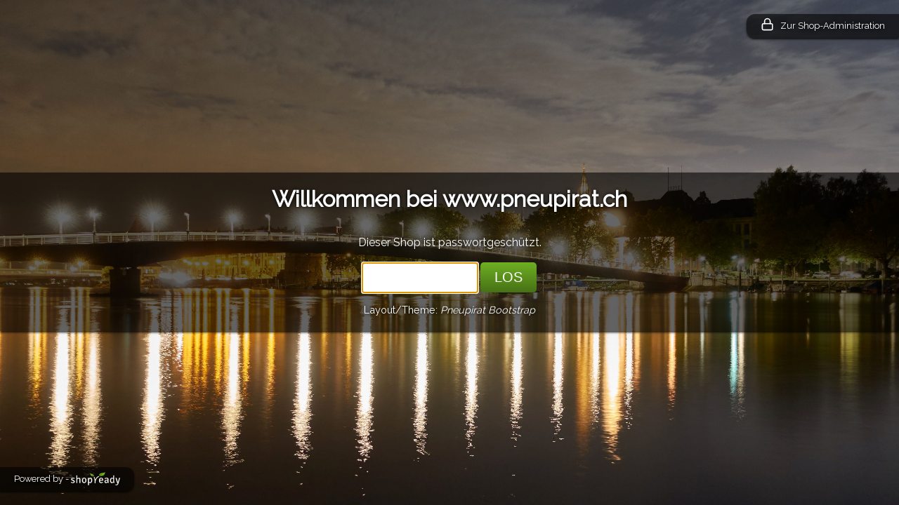

--- FILE ---
content_type: text/html;charset=utf-8
request_url: https://www.pneupirat.ch/password/?theme=1
body_size: 20030
content:
<!doctype html>
<html>
<head>
  <meta charset="utf-8">
  <meta http-equiv="X-UA-Compatible" content="IE=edge">
  <meta name="viewport" content="width=device-width,initial-scale=1">
  <link href='https://fonts.googleapis.com/css?family=Raleway' rel='stylesheet' type='text/css'>
  <title>Willkommen bei www.pneupirat.ch - Pneupirat Bootstrap - Passwort erforderlich</title>
  <style>
    html {
      line-height: 1.15;
      -ms-text-size-adjust: 100%;
      -webkit-text-size-adjust: 100%;
      height: 100%;
      width: 100%
    }

    a {
      background-color: transparent;
      -webkit-text-decoration-skip: objects;
      color: white;
      text-decoration: none;
    }

    img {
      border-style: none;
    }

    svg:not(:root) {
      overflow: hidden;
    }

    button,
    input,
    select {
      margin: 0;
      border: medium none;
    }

    button,
    input {
      overflow: visible;
    }

    button,
    select {
      text-transform: none;
    }

    button,
    html [type="button"] {
      -webkit-appearance: button;
    }

    button::-moz-focus-inner,
    [type="button"]::-moz-focus-inner {
      border-style: none;
      padding: 0;
    }

    button:-moz-focusring,
    [type="button"]:-moz-focusring {
      outline: 1px dotted ButtonText;
    }

    [hidden] {
      display: none;
    }

    body {
      background-position: center center;
      background-repeat: no-repeat;
      background-attachment: fixed;
      background-color: #000;
      background-size: cover;
      color: white;
      text-shadow: 0 0 5px black;
      font-family: "Raleway", "Helvetica New", sans-serif;
      height: 100%;
      width: 100%;
      display: table;
      margin: 0;
      padding: 0;
    }

    span {
      font-size: 80%;
    }

    svg {
      vertical-align: middle;
    }

    h1 {
      margin: 0 0 2rem 0;
    }

    h2 {
      margin: 0 0 1rem 0;
    }
    
    p {
      line-height: 1.5em;
    }
    
    button {
      background: rgb(71, 112, 21);
      background-image: linear-gradient(to bottom, rgb(110, 175, 35), rgb(71, 112, 21));
      border-radius: 5px;
      color: #ffffff;
      font-size: 20px;
      padding: 10px 20px 10px 20px;
      text-decoration: none;
    }

    input {
      height: 40px;
      font-size: 20px;
      width: 10rem;
    }

    .header {
      height: 24px;
      position: fixed;
      top: 20px;
      right: 0;
      padding: 5px 20px;
      background: rgba(0, 0, 0, 0.6);
      box-shadow: 0 2px 3px rgba(0, 0, 0, 0.8);
      border-radius: 12px 0 0 12px;
    }


    .main {
      display: table-row;
    }

    .container {
      display: table-cell;
      vertical-align: middle;
    }

    .hero {
      margin: 0 auto;
      padding: 20px;
      text-align: center;
      background: rgba(0, 0, 0, 0.6);
      box-shadow: 0 2px 3px rgba(0, 0, 0, 0.8);
    }
 

    .footer {
      height: 24px;
      position: fixed;
      bottom: 20px;
      padding: 5px 20px;
      background: rgba(0, 0, 0, 0.6);
      box-shadow: 0 2px 3px rgba(0, 0, 0, 0.8);
      border-radius: 0 12px 12px 0;
    }
    
    .theme-info p {
      margin-bottom: 0;
      font-size: 90%;
    }
    
    .error p {
      color: #d60000;
      margin-bottom: 5px;
    }
  </style>
  <script src="https://cdn.highspeed-network.com/lib/backgrounds/index.js"></script>
</head>

<body>
  <script>
    try {
      var currentDay = (new Date()).getDate();
      var currentHour = (new Date()).getHours();
      var images = [];
      if (currentHour < 6 || currentHour >= 19) {
        images = background_images.night_images;
      } else if (currentHour >= 6 && currentHour < 17) {
        images = background_images.day_images;
      } else if (currentHour >= 17 && currentHour < 19) {
        images = background_images.evening_images;
      }
      var image_name = images[currentDay % images.length];
      document.body.style.backgroundImage = 'url("https://cdn.highspeed-network.com/lib/backgrounds/' + image_name + '")';
    } catch (e) {}
  </script>
  <div class="header">
    <a href="/admin/login/" target="_blank">
      <svg xmlns="http://www.w3.org/2000/svg" width="24" height="24" viewBox="0 0 24 24" fill="none" stroke="#FFF" stroke-width="2"
       stroke-linecap="round" stroke-linejoin="round">
        <rect x="3" y="11" width="18" height="11" rx="2" ry="2" transform="scale(.8 .8)" />
        <path d="M7 11V7a5 5 0 0 1 10 0v4" transform="scale(.8 .8)" />
      </svg>
      <span>Zur Shop-Administration</span>
    </a>
  </div>
  <div class="main">
    <div class="container">
      <div class="hero">
        <div class="shop-info">
          <h1>Willkommen bei www.pneupirat.ch</h1>
        </div>
        <div class="login-info">
          <p>Dieser Shop ist passwortgeschützt.</p>
        </div>
        
        <div class="password-form">
          <form method="POST">
            <input type="password" name="password" autofocus />
            <button type="submit">LOS</button>
          </form>
        </div>
        <div class="theme-info">
	        <p>Layout/Theme: <i>Pneupirat Bootstrap</i></p>
	      </div>
      </div>
    </div>
  </div>

  <div class="footer">
    
    <a href="https://www.shopready.com"  target="_blank">
      <span>Powered by - </span>
      <svg xmlns="http://www.w3.org/2000/svg" version="1.1" width="70" height="23" viewBox="0 0 714 191" style="width: 70px; height: 23px;">
        <defs></defs>
        <rect width="100%" height="100%" fill="#000" stroke="none" opacity="0"></rect>
        <path fill="#FFFFFF" d="M0,152.008C0.1,150.286,0.632,148.412,1.596,146.38400000000001C2.558,144.359,3.698,142.788,5.016,141.67200000000003C13.324,146.23200000000003,20.038,148.51200000000003,25.156,148.51200000000003C30.272,148.51200000000003,34.098,147.57600000000002,36.632,145.70000000000002C39.164,143.82600000000002,40.482,141.42000000000002,40.583999999999996,138.479C40.583999999999996,133.82000000000002,37.29,130.221,30.703999999999994,127.68700000000001L22.191999999999993,124.34300000000002C9.22,119.48,2.736,112.336,2.736,102.912C2.736,96.125,5.244,90.72900000000001,10.26,86.724C15.276,82.723,21.862000000000002,80.72,30.020000000000003,80.72C38.176,80.72,46.106,82.494,53.80800000000001,86.03999999999999C53.90800000000001,87.966,53.528000000000006,89.99199999999999,52.668000000000006,92.11999999999999C51.806000000000004,94.24799999999999,50.715,95.86999999999999,49.400000000000006,96.984C42.00200000000001,93.74199999999999,35.26400000000001,92.11999999999999,29.184000000000005,92.11999999999999C25.738000000000003,92.11999999999999,22.952000000000005,92.95599999999999,20.824000000000005,94.62799999999999S17.632000000000005,98.40399999999998,17.632000000000005,100.93699999999998C17.632000000000005,103.46999999999998,18.416000000000004,105.47199999999998,19.988000000000007,106.94099999999999C21.558000000000007,108.41099999999999,24.066000000000006,109.80399999999999,27.512000000000008,111.12099999999998L36.632000000000005,114.46499999999997C49.400000000000006,119.43199999999997,55.784000000000006,127.03099999999998,55.784000000000006,137.265C55.784000000000006,144.05499999999998,53.12400000000001,149.47799999999998,47.804,153.52999999999997C42.484,157.58399999999997,35.288000000000004,159.60899999999998,26.220000000000002,159.60899999999998C17.15,159.608,8.41,157.077,0,152.008Z"
         transform="matrix(1,0,0,1,0,0)"></path>
        <path fill="#FFFFFF" d="M136.952,106.105V141.976C136.952,147.85399999999998,137.762,152.365,139.384,155.504C136.748,157.632,133.658,158.696,130.112,158.696C124.94399999999999,158.696,122.36,155.555,122.36,149.271V109.90299999999999C122.36,104.431,121.65,100.532,120.232,98.19999999999999C118.812,95.86999999999999,116.356,94.70299999999999,112.86,94.70299999999999S105.766,95.615,102.068,97.439C98.368,99.26299999999999,95.152,101.645,92.416,104.583V157.631C90.692,158.034,88.335,158.239,85.348,158.239C82.358,158.239,79.9,158.034,77.976,157.631V46.824L79.03999999999999,45.912H84.51199999999999C87.55199999999999,45.912,89.62799999999999,46.647999999999996,90.74399999999999,48.116C91.85799999999999,49.586,92.41599999999998,51.992,92.41599999999998,55.336V91.664C99.91399999999999,84.876,108.07199999999999,81.48,116.88799999999998,81.48C123.67599999999997,81.48,128.718,83.76,132.01199999999997,88.32000000000001C135.304,92.88,136.952,98.808,136.952,106.105Z"
         transform="matrix(1,0,0,1,0,0)"></path>
        <path fill="#FFFFFF" d="M214.167,89.081C221.258,96.277,224.80700000000002,106.637,224.80700000000002,120.165C224.80700000000002,133.692,221.25900000000001,144.055,214.16700000000003,151.249C208.59300000000002,156.823,201.29700000000003,159.608,192.27900000000002,159.608C183.25800000000004,159.608,175.96300000000002,156.823,170.39100000000002,151.249C163.29700000000003,144.055,159.75100000000003,133.692,159.75100000000003,120.16499999999999C159.75100000000003,106.63699999999999,163.29700000000003,96.27699999999999,170.39100000000002,89.08099999999999C175.96300000000002,83.50899999999999,183.25900000000001,80.72099999999999,192.27900000000002,80.72099999999999C201.296,80.72,208.592,83.509,214.167,89.081ZM174.95,120.24C174.95,138.886,180.726,148.209,192.278,148.209C203.82999999999998,148.209,209.606,138.887,209.606,120.24000000000001C209.606,114.97200000000001,209.124,110.361,208.162,106.40800000000002C207.198,102.45700000000002,205.374,99.06200000000001,202.69,96.22400000000002C200.004,93.38900000000002,196.534,91.96800000000002,192.278,91.96800000000002S184.54999999999998,93.38800000000002,181.86599999999999,96.22400000000002C179.17999999999998,99.06200000000001,177.356,102.45600000000002,176.39399999999998,106.40800000000002C175.43,110.361,174.95,114.972,174.95,120.24Z"
         transform="matrix(1,0,0,1,0,0)"></path>
        <path fill="#FFFFFF" d="M283.705,80.72C291.96299999999997,80.72,298.32099999999997,84.216,302.781,91.208C307.23900000000003,98.2,309.469,107.828,309.469,120.088C309.469,132.35,306.605,141.9,300.881,148.74C295.155,155.58,288.39099999999996,159,280.58899999999994,159C274.50899999999996,159,268.52799999999996,157.229,262.65299999999996,153.68V180.888C262.65299999999996,184.232,262.09499999999997,186.638,260.98099999999994,188.108C259.8639999999999,189.576,257.78899999999993,190.312,254.74899999999994,190.312H249.27699999999993L248.21299999999994,189.4V83L249.27699999999993,82.088H253.83699999999993C258.7009999999999,82.088,261.5369999999999,84.72399999999999,262.34899999999993,89.99199999999999C268.327,83.813,275.444,80.72,283.705,80.72ZM280.285,93.184C273.19100000000003,93.184,267.31300000000005,96.67999999999999,262.653,103.672V141.064C268.225,145.016,273.445,146.993,278.309,146.993C283.173,146.993,287.09900000000005,144.637,290.089,139.92499999999998C293.077,135.213,294.573,128.39999999999998,294.573,119.48099999999998C294.573,110.56499999999998,293.229,103.95399999999998,290.54499999999996,99.64499999999998C287.858,95.338,284.438,93.184,280.285,93.184Z"
         transform="matrix(1,0,0,1,0,0)"></path>
        <path fill="#FFFFFF" d="M336.636,87.681C336.136,86.517,335.636,85.142,335.136,83.556C334.636,81.974,334.175,80.517,333.761,79.181C333.343,77.849,333.05,76.767,332.886,75.931C332.718,75.099,332.636,74.767,332.636,74.931C332.636,72.931,333.175,71.349,334.261,70.181C335.343,69.017,336.55,68.392,337.886,68.306C339.218,68.224,340.468,68.642,341.636,69.556C342.8,70.474,343.55,71.931,343.886,73.931C343.886,76.431,344.261,79.142,345.011,82.056C345.761,84.974,346.636,87.892,347.636,90.806C348.636,93.724,349.636,96.642,350.636,99.556C351.636,102.474,352.386,105.267,352.886,107.931C357.218,97.09899999999999,363.175,87.47399999999999,370.761,79.056C378.343,70.642,387.886,63.599,399.386,57.931C400.886,57.431,402.261,57.516999999999996,403.511,58.181C404.761,58.849,405.718,59.766999999999996,406.386,60.931C407.05,62.099,407.261,63.391999999999996,407.011,64.806C406.761,66.224,405.886,67.517,404.386,68.681C387.886,76.681,375.8,87.767,368.136,101.931C360.468,116.09899999999999,356.386,132.599,355.886,151.43099999999998V157.43099999999998C355.886,158.26299999999998,355.718,158.84499999999997,355.386,159.18099999999998C354.55,161.01299999999998,353.386,162.18099999999998,351.886,162.68099999999998C351.218,162.68099999999998,350.55,162.68099999999998,349.886,162.68099999999998C349.218,162.68099999999998,348.55,162.51299999999998,347.886,162.18099999999998H347.636C347.468,162.18099999999998,347.218,162.01299999999998,346.886,161.68099999999998L346.136,160.93099999999998L344.636,157.93099999999998V149.68099999999998C344.636,141.68099999999998,344.468,133.849,344.136,126.18099999999998C343.8,118.51699999999998,342.636,111.01699999999998,340.636,103.68099999999998C339.8,99.34899999999999,339.218,96.14199999999998,338.886,94.05599999999998C338.55,91.974,337.8,89.849,336.636,87.681Z"
         transform="matrix(1,0,0,1,0,0)"></path>
        <path fill="#6EAF22" d="M279.684,14.408C299.427,33.005,347.355,25.887,329.90000000000003,67.624C328.499,70.434,338.199,54.462999999999994,301.716,35.723C328.899,52.89,326.181,66.051,326.753,73.203C328.183,48.455,277.681,72.488,279.684,14.408Z"
         transform="matrix(1,0,0,1,0,0)"></path>
        <path fill="#6EAF22" d="M497.185,0C464.073,21.686,397.023,-0.767,411.455,63.656C412.753,68.05199999999999,402.89,42.629,460.091,25.006999999999998C416.653,42.739,417.201,62.342999999999996,414.555,72.475C418.812,36.55,485.247,83.964,497.185,0Z"
         transform="matrix(1,0,0,1,0,0)"></path>
        <path fill="#FFFFFF" d="M467.472,124.8H422.327C422.632,131.996,424.151,137.56799999999998,426.888,141.51999999999998S434.18399999999997,147.44899999999998,440.568,147.44899999999998C446.953,147.44899999999998,453.99399999999997,145.47199999999998,461.697,141.51999999999998C464.228,143.95299999999997,465.801,147.14399999999998,466.408,151.09599999999998C458.30100000000004,156.77299999999997,448.80100000000004,159.60799999999998,437.908,159.60799999999998C427.014,159.60799999999998,419.16,155.96099999999998,414.348,148.66499999999996C409.535,141.36899999999997,407.128,131.86899999999997,407.128,120.16499999999996S409.837,98.96099999999996,415.26,91.66499999999996C420.68,84.36899999999996,428.28,80.72099999999996,438.06,80.72099999999996C447.837,80.72099999999996,455.363,83.78699999999996,460.632,89.91699999999996C465.9,96.04899999999996,468.536,103.82399999999996,468.536,113.24899999999997C468.537,117.101,468.18,120.951,467.472,124.8ZM450.373,97.364C447.789,93.56400000000001,443.912,91.664,438.74399999999997,91.664S429.625,93.616,426.88899999999995,97.516C424.15299999999996,101.418,422.6329999999999,106.91600000000001,422.328,114.00800000000001H454.248V112.03200000000001C454.248,106.054,452.957,101.165,450.373,97.364Z"
         transform="matrix(1,0,0,1,0,0)"></path>
        <path fill="#FFFFFF" d="M550.16,151.096C549.145,154.645,547.2189999999999,157.17600000000002,544.3829999999999,158.697C538.81,157.583,534.959,154.341,532.8319999999999,148.96800000000002C525.5349999999999,156.062,518.0879999999999,159.608,510.48699999999985,159.608C502.88699999999983,159.608,497.13399999999984,157.38,493.23499999999984,152.92000000000002C489.33399999999983,148.46200000000002,487.38199999999983,143.24400000000003,487.38199999999983,137.264C487.38199999999983,128.95600000000002,490.04199999999986,122.69900000000001,495.36199999999985,118.49200000000002C500.68199999999985,114.28900000000002,507.69799999999987,112.18400000000003,516.4149999999998,112.18400000000003C521.5829999999999,112.18400000000003,526.5989999999998,112.54000000000002,531.4619999999999,113.24800000000002V107.01600000000002C531.4619999999999,97.79600000000002,527.2059999999999,93.18400000000003,518.6939999999998,93.18400000000003C512.1059999999999,93.18400000000003,504.04899999999986,95.16000000000003,494.52599999999984,99.11300000000003C491.78999999999985,96.37700000000002,490.3199999999998,92.72900000000003,490.1179999999998,88.16900000000003C500.75899999999984,83.50900000000003,511.14399999999983,81.17700000000002,521.2779999999998,81.17700000000002C529.0809999999998,81.17700000000002,535.1329999999998,83.30500000000002,539.4419999999998,87.56100000000002C543.7489999999998,91.81700000000002,545.9019999999998,98.15000000000002,545.9019999999998,106.56100000000002V137.72100000000003C545.903,144.207,547.321,148.665,550.16,151.096ZM512.767,147.752C519.5540000000001,147.752,525.787,144.46,531.4620000000001,137.872V123.28000000000002C527.5110000000001,122.77400000000002,522.95,122.52000000000001,517.7820000000002,122.52000000000001S508.71200000000016,123.73500000000001,506.0790000000002,126.16700000000002C503.4420000000002,128.59900000000002,502.1260000000002,131.741,502.1260000000002,135.591C502.1260000000002,139.44400000000002,503.0620000000002,142.431,504.9390000000002,144.559C506.813,146.688,509.423,147.752,512.767,147.752Z"
         transform="matrix(1,0,0,1,0,0)"></path>
        <path fill="#FFFFFF" d="M593.556,159.608C584.9920000000001,159.608,578.4820000000001,156.113,574.0250000000001,149.121C569.5640000000001,142.12900000000002,567.3370000000001,132.529,567.3370000000001,120.316C567.3370000000001,108.107,570.1990000000001,98.581,575.9250000000001,91.74000000000001C581.6490000000001,84.9,588.412,81.48,596.2170000000001,81.48C601.8910000000001,81.48,607.7690000000001,83.20400000000001,613.849,86.64800000000001V46.824L614.7610000000001,45.912H620.3850000000001C623.4250000000001,45.912,625.5000000000001,46.647999999999996,626.6170000000001,48.116C627.7300000000001,49.586,628.2890000000001,51.992,628.2890000000001,55.336V136.352C628.2890000000001,143.648,629.7070000000001,148.565,632.5450000000001,151.096C631.5310000000001,154.645,629.605,157.17600000000002,626.7690000000001,158.697C621.2970000000001,157.583,617.5470000000001,154.39000000000001,615.5210000000001,149.121C609.441,156.113,602.119,159.608,593.556,159.608ZM596.52,147.296C603.208,147.296,608.984,143.952,613.848,137.26399999999998V99.113C608.1709999999999,95.262,602.9799999999999,93.337,598.2679999999999,93.337S589.7049999999999,95.693,586.7159999999999,100.404C583.7259999999999,105.11699999999999,582.2319999999999,111.93299999999999,582.2319999999999,120.848C582.2319999999999,129.766,583.5739999999998,136.405,586.2599999999999,140.76C588.944,145.119,592.364,147.296,596.52,147.296Z"
         transform="matrix(1,0,0,1,0,0)"></path>
        <path fill="#FFFFFF" d="M713.711,83.912L693.343,155.20100000000002C689.6949999999999,167.866,685.538,176.961,680.8789999999999,182.48400000000004C676.2169999999999,188.00600000000003,669.2249999999999,190.76800000000003,659.9029999999999,190.76800000000003C654.9359999999999,190.76800000000003,650.2739999999999,190.00800000000004,645.9189999999999,188.48900000000003C645.9189999999999,188.08300000000003,645.9189999999999,187.62700000000004,645.9189999999999,187.12100000000004C645.9189999999999,183.67500000000004,646.9829999999998,180.58500000000004,649.1099999999999,177.84900000000005C652.3519999999999,179.06500000000005,656.228,179.67300000000006,660.7389999999999,179.67300000000006C665.247,179.67300000000006,668.8699999999999,178.05100000000004,671.6059999999999,174.80900000000005C674.3419999999999,171.56500000000005,676.7219999999999,166.65100000000007,678.7509999999999,160.06500000000005L679.2069999999999,158.39300000000006C676.0649999999998,158.18900000000005,673.6329999999999,157.53400000000005,671.9109999999998,156.41700000000006C670.1859999999998,155.30300000000005,668.8699999999998,153.27700000000007,667.9589999999998,150.33700000000005L647.744,83.76C650.884,82.342,653.8240000000001,81.632,656.5590000000001,81.632C660.3070000000001,81.632,662.8410000000001,83.81200000000001,664.1600000000001,88.168L674.8000000000001,123.888C675.408,125.81400000000001,677.384,133.365,680.729,146.536C680.9300000000001,147.246,681.3860000000001,147.599,682.096,147.599L699.272,82.695C700.892,82.291,703.0730000000001,82.08699999999999,705.808,82.08699999999999C708.544,82.08699999999999,710.976,82.44299999999998,713.104,83.15099999999998L713.711,83.912Z"
         transform="matrix(1,0,0,1,0,0)"></path>
      </svg>
    </a>
    
    </a>
  </div>
</body>
</html>